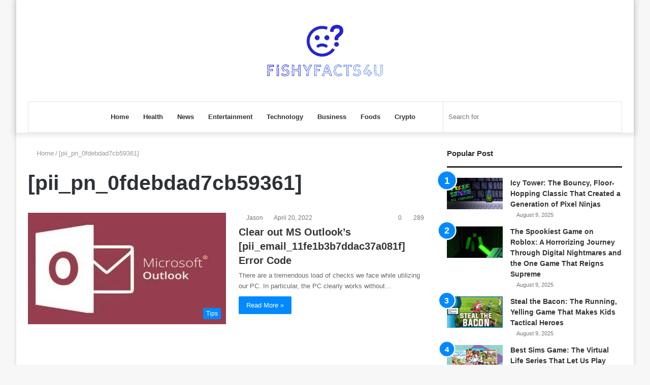

--- FILE ---
content_type: text/html; charset=UTF-8
request_url: https://fishyfacts4u.com/tag/pii_pn_0fdebdad7cb59361/
body_size: 16621
content:
<!DOCTYPE html><html lang="en-US" class="" data-skin="light" prefix="og: https://ogp.me/ns#"><head><script data-no-optimize="1">var litespeed_docref=sessionStorage.getItem("litespeed_docref");litespeed_docref&&(Object.defineProperty(document,"referrer",{get:function(){return litespeed_docref}}),sessionStorage.removeItem("litespeed_docref"));</script> <meta charset="UTF-8" /><link rel="profile" href="https://gmpg.org/xfn/11" /><meta http-equiv='x-dns-prefetch-control' content='on'><link rel='dns-prefetch' href='//cdnjs.cloudflare.com' /><link rel='dns-prefetch' href='//ajax.googleapis.com' /><link rel='dns-prefetch' href='//fonts.googleapis.com' /><link rel='dns-prefetch' href='//fonts.gstatic.com' /><link rel='dns-prefetch' href='//s.gravatar.com' /><link rel='dns-prefetch' href='//www.google-analytics.com' /><link rel='preload' as='image' href='https://fishyfacts4u.com/wp-content/uploads/2022/05/fishyfacts4u-01-1.png' type='image/png'><link rel='preload' as='font' href='https://fishyfacts4u.com/wp-content/themes/jannah/assets/fonts/tielabs-fonticon/tielabs-fonticon.woff' type='font/woff' crossorigin='anonymous' /><link rel='preload' as='font' href='https://fishyfacts4u.com/wp-content/themes/jannah/assets/fonts/fontawesome/fa-solid-900.woff2' type='font/woff2' crossorigin='anonymous' /><link rel='preload' as='font' href='https://fishyfacts4u.com/wp-content/themes/jannah/assets/fonts/fontawesome/fa-brands-400.woff2' type='font/woff2' crossorigin='anonymous' /><link rel='preload' as='font' href='https://fishyfacts4u.com/wp-content/themes/jannah/assets/fonts/fontawesome/fa-regular-400.woff2' type='font/woff2' crossorigin='anonymous' /><link rel='preload' as='script' href='https://ajax.googleapis.com/ajax/libs/webfont/1/webfont.js'> <script type="litespeed/javascript">try{if("undefined"!=typeof localStorage){var tieSkin=localStorage.getItem("tie-skin"),html=document.getElementsByTagName("html")[0].classList,htmlSkin="light";if(html.contains("dark-skin")&&(htmlSkin="dark"),null!=tieSkin&&tieSkin!=htmlSkin){html.add("tie-skin-inverted");var tieSkinInverted=!0}"dark"==tieSkin?html.add("dark-skin"):"light"==tieSkin&&html.remove("dark-skin")}}catch(t){console.log(t)}</script> <title>[pii_pn_0fdebdad7cb59361]</title><meta name="robots" content="follow, index, max-snippet:-1, max-video-preview:-1, max-image-preview:large"/><link rel="canonical" href="https://fishyfacts4u.com/tag/pii_pn_0fdebdad7cb59361/" /><meta property="og:locale" content="en_US" /><meta property="og:type" content="article" /><meta property="og:title" content="[pii_pn_0fdebdad7cb59361]" /><meta property="og:url" content="https://fishyfacts4u.com/tag/pii_pn_0fdebdad7cb59361/" /><meta property="og:site_name" content="Fishyfacts4u.com" /><meta name="twitter:card" content="summary_large_image" /><meta name="twitter:title" content="[pii_pn_0fdebdad7cb59361]" /><meta name="twitter:site" content="@Jason" /><meta name="twitter:label1" content="Posts" /><meta name="twitter:data1" content="1" /> <script type="application/ld+json" class="rank-math-schema">{"@context":"https://schema.org","@graph":[{"@type":"LibrarySystem","@id":"https://fishyfacts4u.com/#organization","name":"fishyfacts4u.com","url":"https://fishyfacts4u.com","sameAs":["https://twitter.com/Jason"]},{"@type":"WebSite","@id":"https://fishyfacts4u.com/#website","url":"https://fishyfacts4u.com","name":"fishyfacts4u.com","publisher":{"@id":"https://fishyfacts4u.com/#organization"},"inLanguage":"en-US"},{"@type":"CollectionPage","@id":"https://fishyfacts4u.com/tag/pii_pn_0fdebdad7cb59361/#webpage","url":"https://fishyfacts4u.com/tag/pii_pn_0fdebdad7cb59361/","name":"[pii_pn_0fdebdad7cb59361]","isPartOf":{"@id":"https://fishyfacts4u.com/#website"},"inLanguage":"en-US"}]}</script> <link rel="alternate" type="application/rss+xml" title="Fishyfacts4u.com &raquo; Feed" href="https://fishyfacts4u.com/feed/" /><link rel="alternate" type="application/rss+xml" title="Fishyfacts4u.com &raquo; Comments Feed" href="https://fishyfacts4u.com/comments/feed/" /><link rel="alternate" type="application/rss+xml" title="Fishyfacts4u.com &raquo; [pii_pn_0fdebdad7cb59361] Tag Feed" href="https://fishyfacts4u.com/tag/pii_pn_0fdebdad7cb59361/feed/" /><style id='wp-img-auto-sizes-contain-inline-css' type='text/css'>img:is([sizes=auto i],[sizes^="auto," i]){contain-intrinsic-size:3000px 1500px}
/*# sourceURL=wp-img-auto-sizes-contain-inline-css */</style><link data-optimized="2" rel="stylesheet" href="https://fishyfacts4u.com/wp-content/litespeed/css/823d2092e4aa8f7517050b8e3be35677.css?ver=70adf" /><style id='classic-theme-styles-inline-css' type='text/css'>/*! This file is auto-generated */
.wp-block-button__link{color:#fff;background-color:#32373c;border-radius:9999px;box-shadow:none;text-decoration:none;padding:calc(.667em + 2px) calc(1.333em + 2px);font-size:1.125em}.wp-block-file__button{background:#32373c;color:#fff;text-decoration:none}
/*# sourceURL=/wp-includes/css/classic-themes.min.css */</style> <script type="litespeed/javascript" data-src="https://fishyfacts4u.com/wp-includes/js/jquery/jquery.min.js" id="jquery-core-js"></script> <link rel="https://api.w.org/" href="https://fishyfacts4u.com/wp-json/" /><link rel="alternate" title="JSON" type="application/json" href="https://fishyfacts4u.com/wp-json/wp/v2/tags/1473" /><link rel="EditURI" type="application/rsd+xml" title="RSD" href="https://fishyfacts4u.com/xmlrpc.php?rsd" /><meta name="generator" content="WordPress 6.9" /> <script type="litespeed/javascript">var taqyeem={"ajaxurl":"https://fishyfacts4u.com/wp-admin/admin-ajax.php","your_rating":"Your Rating:"}</script> <meta http-equiv="X-UA-Compatible" content="IE=edge"><meta name="theme-color" content="#0088ff" /><meta name="viewport" content="width=device-width, initial-scale=1.0" /><link rel="icon" href="https://fishyfacts4u.com/wp-content/uploads/2021/06/cropped-10-1-32x32.png" sizes="32x32" /><link rel="icon" href="https://fishyfacts4u.com/wp-content/uploads/2021/06/cropped-10-1-192x192.png" sizes="192x192" /><link rel="apple-touch-icon" href="https://fishyfacts4u.com/wp-content/uploads/2021/06/cropped-10-1-180x180.png" /><meta name="msapplication-TileImage" content="https://fishyfacts4u.com/wp-content/uploads/2021/06/cropped-10-1-270x270.png" /><meta name="google-site-verification" content="njK2C-aRnqdfZFrNlNCVB46C7QeSUp2X9_d20gefyRY" /><style id='global-styles-inline-css' type='text/css'>:root{--wp--preset--aspect-ratio--square: 1;--wp--preset--aspect-ratio--4-3: 4/3;--wp--preset--aspect-ratio--3-4: 3/4;--wp--preset--aspect-ratio--3-2: 3/2;--wp--preset--aspect-ratio--2-3: 2/3;--wp--preset--aspect-ratio--16-9: 16/9;--wp--preset--aspect-ratio--9-16: 9/16;--wp--preset--color--black: #000000;--wp--preset--color--cyan-bluish-gray: #abb8c3;--wp--preset--color--white: #ffffff;--wp--preset--color--pale-pink: #f78da7;--wp--preset--color--vivid-red: #cf2e2e;--wp--preset--color--luminous-vivid-orange: #ff6900;--wp--preset--color--luminous-vivid-amber: #fcb900;--wp--preset--color--light-green-cyan: #7bdcb5;--wp--preset--color--vivid-green-cyan: #00d084;--wp--preset--color--pale-cyan-blue: #8ed1fc;--wp--preset--color--vivid-cyan-blue: #0693e3;--wp--preset--color--vivid-purple: #9b51e0;--wp--preset--gradient--vivid-cyan-blue-to-vivid-purple: linear-gradient(135deg,rgb(6,147,227) 0%,rgb(155,81,224) 100%);--wp--preset--gradient--light-green-cyan-to-vivid-green-cyan: linear-gradient(135deg,rgb(122,220,180) 0%,rgb(0,208,130) 100%);--wp--preset--gradient--luminous-vivid-amber-to-luminous-vivid-orange: linear-gradient(135deg,rgb(252,185,0) 0%,rgb(255,105,0) 100%);--wp--preset--gradient--luminous-vivid-orange-to-vivid-red: linear-gradient(135deg,rgb(255,105,0) 0%,rgb(207,46,46) 100%);--wp--preset--gradient--very-light-gray-to-cyan-bluish-gray: linear-gradient(135deg,rgb(238,238,238) 0%,rgb(169,184,195) 100%);--wp--preset--gradient--cool-to-warm-spectrum: linear-gradient(135deg,rgb(74,234,220) 0%,rgb(151,120,209) 20%,rgb(207,42,186) 40%,rgb(238,44,130) 60%,rgb(251,105,98) 80%,rgb(254,248,76) 100%);--wp--preset--gradient--blush-light-purple: linear-gradient(135deg,rgb(255,206,236) 0%,rgb(152,150,240) 100%);--wp--preset--gradient--blush-bordeaux: linear-gradient(135deg,rgb(254,205,165) 0%,rgb(254,45,45) 50%,rgb(107,0,62) 100%);--wp--preset--gradient--luminous-dusk: linear-gradient(135deg,rgb(255,203,112) 0%,rgb(199,81,192) 50%,rgb(65,88,208) 100%);--wp--preset--gradient--pale-ocean: linear-gradient(135deg,rgb(255,245,203) 0%,rgb(182,227,212) 50%,rgb(51,167,181) 100%);--wp--preset--gradient--electric-grass: linear-gradient(135deg,rgb(202,248,128) 0%,rgb(113,206,126) 100%);--wp--preset--gradient--midnight: linear-gradient(135deg,rgb(2,3,129) 0%,rgb(40,116,252) 100%);--wp--preset--font-size--small: 13px;--wp--preset--font-size--medium: 20px;--wp--preset--font-size--large: 36px;--wp--preset--font-size--x-large: 42px;--wp--preset--spacing--20: 0.44rem;--wp--preset--spacing--30: 0.67rem;--wp--preset--spacing--40: 1rem;--wp--preset--spacing--50: 1.5rem;--wp--preset--spacing--60: 2.25rem;--wp--preset--spacing--70: 3.38rem;--wp--preset--spacing--80: 5.06rem;--wp--preset--shadow--natural: 6px 6px 9px rgba(0, 0, 0, 0.2);--wp--preset--shadow--deep: 12px 12px 50px rgba(0, 0, 0, 0.4);--wp--preset--shadow--sharp: 6px 6px 0px rgba(0, 0, 0, 0.2);--wp--preset--shadow--outlined: 6px 6px 0px -3px rgb(255, 255, 255), 6px 6px rgb(0, 0, 0);--wp--preset--shadow--crisp: 6px 6px 0px rgb(0, 0, 0);}:where(.is-layout-flex){gap: 0.5em;}:where(.is-layout-grid){gap: 0.5em;}body .is-layout-flex{display: flex;}.is-layout-flex{flex-wrap: wrap;align-items: center;}.is-layout-flex > :is(*, div){margin: 0;}body .is-layout-grid{display: grid;}.is-layout-grid > :is(*, div){margin: 0;}:where(.wp-block-columns.is-layout-flex){gap: 2em;}:where(.wp-block-columns.is-layout-grid){gap: 2em;}:where(.wp-block-post-template.is-layout-flex){gap: 1.25em;}:where(.wp-block-post-template.is-layout-grid){gap: 1.25em;}.has-black-color{color: var(--wp--preset--color--black) !important;}.has-cyan-bluish-gray-color{color: var(--wp--preset--color--cyan-bluish-gray) !important;}.has-white-color{color: var(--wp--preset--color--white) !important;}.has-pale-pink-color{color: var(--wp--preset--color--pale-pink) !important;}.has-vivid-red-color{color: var(--wp--preset--color--vivid-red) !important;}.has-luminous-vivid-orange-color{color: var(--wp--preset--color--luminous-vivid-orange) !important;}.has-luminous-vivid-amber-color{color: var(--wp--preset--color--luminous-vivid-amber) !important;}.has-light-green-cyan-color{color: var(--wp--preset--color--light-green-cyan) !important;}.has-vivid-green-cyan-color{color: var(--wp--preset--color--vivid-green-cyan) !important;}.has-pale-cyan-blue-color{color: var(--wp--preset--color--pale-cyan-blue) !important;}.has-vivid-cyan-blue-color{color: var(--wp--preset--color--vivid-cyan-blue) !important;}.has-vivid-purple-color{color: var(--wp--preset--color--vivid-purple) !important;}.has-black-background-color{background-color: var(--wp--preset--color--black) !important;}.has-cyan-bluish-gray-background-color{background-color: var(--wp--preset--color--cyan-bluish-gray) !important;}.has-white-background-color{background-color: var(--wp--preset--color--white) !important;}.has-pale-pink-background-color{background-color: var(--wp--preset--color--pale-pink) !important;}.has-vivid-red-background-color{background-color: var(--wp--preset--color--vivid-red) !important;}.has-luminous-vivid-orange-background-color{background-color: var(--wp--preset--color--luminous-vivid-orange) !important;}.has-luminous-vivid-amber-background-color{background-color: var(--wp--preset--color--luminous-vivid-amber) !important;}.has-light-green-cyan-background-color{background-color: var(--wp--preset--color--light-green-cyan) !important;}.has-vivid-green-cyan-background-color{background-color: var(--wp--preset--color--vivid-green-cyan) !important;}.has-pale-cyan-blue-background-color{background-color: var(--wp--preset--color--pale-cyan-blue) !important;}.has-vivid-cyan-blue-background-color{background-color: var(--wp--preset--color--vivid-cyan-blue) !important;}.has-vivid-purple-background-color{background-color: var(--wp--preset--color--vivid-purple) !important;}.has-black-border-color{border-color: var(--wp--preset--color--black) !important;}.has-cyan-bluish-gray-border-color{border-color: var(--wp--preset--color--cyan-bluish-gray) !important;}.has-white-border-color{border-color: var(--wp--preset--color--white) !important;}.has-pale-pink-border-color{border-color: var(--wp--preset--color--pale-pink) !important;}.has-vivid-red-border-color{border-color: var(--wp--preset--color--vivid-red) !important;}.has-luminous-vivid-orange-border-color{border-color: var(--wp--preset--color--luminous-vivid-orange) !important;}.has-luminous-vivid-amber-border-color{border-color: var(--wp--preset--color--luminous-vivid-amber) !important;}.has-light-green-cyan-border-color{border-color: var(--wp--preset--color--light-green-cyan) !important;}.has-vivid-green-cyan-border-color{border-color: var(--wp--preset--color--vivid-green-cyan) !important;}.has-pale-cyan-blue-border-color{border-color: var(--wp--preset--color--pale-cyan-blue) !important;}.has-vivid-cyan-blue-border-color{border-color: var(--wp--preset--color--vivid-cyan-blue) !important;}.has-vivid-purple-border-color{border-color: var(--wp--preset--color--vivid-purple) !important;}.has-vivid-cyan-blue-to-vivid-purple-gradient-background{background: var(--wp--preset--gradient--vivid-cyan-blue-to-vivid-purple) !important;}.has-light-green-cyan-to-vivid-green-cyan-gradient-background{background: var(--wp--preset--gradient--light-green-cyan-to-vivid-green-cyan) !important;}.has-luminous-vivid-amber-to-luminous-vivid-orange-gradient-background{background: var(--wp--preset--gradient--luminous-vivid-amber-to-luminous-vivid-orange) !important;}.has-luminous-vivid-orange-to-vivid-red-gradient-background{background: var(--wp--preset--gradient--luminous-vivid-orange-to-vivid-red) !important;}.has-very-light-gray-to-cyan-bluish-gray-gradient-background{background: var(--wp--preset--gradient--very-light-gray-to-cyan-bluish-gray) !important;}.has-cool-to-warm-spectrum-gradient-background{background: var(--wp--preset--gradient--cool-to-warm-spectrum) !important;}.has-blush-light-purple-gradient-background{background: var(--wp--preset--gradient--blush-light-purple) !important;}.has-blush-bordeaux-gradient-background{background: var(--wp--preset--gradient--blush-bordeaux) !important;}.has-luminous-dusk-gradient-background{background: var(--wp--preset--gradient--luminous-dusk) !important;}.has-pale-ocean-gradient-background{background: var(--wp--preset--gradient--pale-ocean) !important;}.has-electric-grass-gradient-background{background: var(--wp--preset--gradient--electric-grass) !important;}.has-midnight-gradient-background{background: var(--wp--preset--gradient--midnight) !important;}.has-small-font-size{font-size: var(--wp--preset--font-size--small) !important;}.has-medium-font-size{font-size: var(--wp--preset--font-size--medium) !important;}.has-large-font-size{font-size: var(--wp--preset--font-size--large) !important;}.has-x-large-font-size{font-size: var(--wp--preset--font-size--x-large) !important;}
/*# sourceURL=global-styles-inline-css */</style></head><body id="tie-body" class="archive tag tag-pii_pn_0fdebdad7cb59361 tag-1473 wp-theme-jannah tie-no-js boxed-layout wrapper-has-shadow block-head-2 magazine2 is-desktop is-header-layout-2 sidebar-right has-sidebar"><div class="background-overlay"><div id="tie-container" class="site tie-container"><div id="tie-wrapper"><header id="theme-header" class="theme-header header-layout-2 main-nav-light main-nav-default-light main-nav-below main-nav-boxed no-stream-item has-shadow has-normal-width-logo mobile-header-centered"><div class="container header-container"><div class="tie-row logo-row"><div class="logo-wrapper"><div class="tie-col-md-4 logo-container clearfix"><div id="mobile-header-components-area_1" class="mobile-header-components"><ul class="components"><li class="mobile-component_menu custom-menu-link"><a href="#" id="mobile-menu-icon" class=""><span class="tie-mobile-menu-icon nav-icon is-layout-1"></span><span class="screen-reader-text">Menu</span></a></li></ul></div><div id="logo" class="image-logo" >
<a title="FishyFacts4u.com" href="https://fishyfacts4u.com/">
<picture class="tie-logo-default tie-logo-picture">
<source class="tie-logo-source-default tie-logo-source" srcset="https://fishyfacts4u.com/wp-content/uploads/2022/05/fishyfacts4u-01-1.png">
<img data-lazyloaded="1" src="[data-uri]" class="tie-logo-img-default tie-logo-img" data-src="https://fishyfacts4u.com/wp-content/uploads/2022/05/fishyfacts4u-01-1.png" alt="FishyFacts4u.com" width="320" height="120" style="max-height:120px; width: auto;" />
</picture>
</a></div><div id="mobile-header-components-area_2" class="mobile-header-components"><ul class="components"><li class="mobile-component_search custom-menu-link">
<a href="#" class="tie-search-trigger-mobile">
<span class="tie-icon-search tie-search-icon" aria-hidden="true"></span>
<span class="screen-reader-text">Search for</span>
</a></li></ul></div></div></div></div></div><div class="main-nav-wrapper"><nav id="main-nav" data-skin="search-in-main-nav" class="main-nav header-nav live-search-parent"  aria-label="Primary Navigation"><div class="container"><div class="main-menu-wrapper"><div id="menu-components-wrap"><div id="sticky-logo" class="image-logo">
<a title="FishyFacts4u.com" href="https://fishyfacts4u.com/">
<picture class="tie-logo-default tie-logo-picture">
<source class="tie-logo-source-default tie-logo-source" srcset="https://fishyfacts4u.com/wp-content/uploads/2022/05/fishyfacts4u-01-1.png">
<img data-lazyloaded="1" src="[data-uri]" width="604" height="291" class="tie-logo-img-default tie-logo-img" data-src="https://fishyfacts4u.com/wp-content/uploads/2022/05/fishyfacts4u-01-1.png" alt="FishyFacts4u.com"  />
</picture>
</a></div><div class="flex-placeholder"></div><div class="main-menu main-menu-wrap tie-alignleft"><div id="main-nav-menu" class="main-menu header-menu"><ul id="menu-main-menu" class="menu" role="menubar"><li id="menu-item-108" class="menu-item menu-item-type-post_type menu-item-object-page menu-item-home menu-item-108"><a href="https://fishyfacts4u.com/">Home</a></li><li id="menu-item-106" class="menu-item menu-item-type-taxonomy menu-item-object-category menu-item-106"><a href="https://fishyfacts4u.com/health/">Health</a></li><li id="menu-item-183" class="menu-item menu-item-type-taxonomy menu-item-object-category menu-item-183"><a href="https://fishyfacts4u.com/news/">News</a></li><li id="menu-item-184" class="menu-item menu-item-type-taxonomy menu-item-object-category menu-item-184"><a href="https://fishyfacts4u.com/entertainment/">Entertainment</a></li><li id="menu-item-187" class="menu-item menu-item-type-taxonomy menu-item-object-category menu-item-187"><a href="https://fishyfacts4u.com/technology/">Technology</a></li><li id="menu-item-188" class="menu-item menu-item-type-taxonomy menu-item-object-category menu-item-188"><a href="https://fishyfacts4u.com/business/">Business</a></li><li id="menu-item-189" class="menu-item menu-item-type-taxonomy menu-item-object-category menu-item-189"><a href="https://fishyfacts4u.com/foods/">Foods</a></li><li id="menu-item-3721" class="menu-item menu-item-type-taxonomy menu-item-object-category menu-item-3721"><a href="https://fishyfacts4u.com/crypto/">Crypto</a></li></ul></div></div><ul class="components"><li class="search-bar menu-item custom-menu-link" aria-label="Search"><form method="get" id="search" action="https://fishyfacts4u.com/">
<input id="search-input" class="is-ajax-search"  inputmode="search" type="text" name="s" title="Search for" placeholder="Search for" />
<button id="search-submit" type="submit">
<span class="tie-icon-search tie-search-icon" aria-hidden="true"></span>
<span class="screen-reader-text">Search for</span>
</button></form></li><li class="skin-icon menu-item custom-menu-link">
<a href="#" class="change-skin" title="Switch skin">
<span class="tie-icon-moon change-skin-icon" aria-hidden="true"></span>
<span class="screen-reader-text">Switch skin</span>
</a></li></ul></div></div></div></nav></div></header> <script type="litespeed/javascript">try{if("undefined"!=typeof localStorage){var header,mnIsDark=!1,tnIsDark=!1;(header=document.getElementById("theme-header"))&&((header=header.classList).contains("main-nav-default-dark")&&(mnIsDark=!0),header.contains("top-nav-default-dark")&&(tnIsDark=!0),"dark"==tieSkin?(header.add("main-nav-dark","top-nav-dark"),header.remove("main-nav-light","top-nav-light")):"light"==tieSkin&&(mnIsDark||(header.remove("main-nav-dark"),header.add("main-nav-light")),tnIsDark||(header.remove("top-nav-dark"),header.add("top-nav-light"))))}}catch(a){console.log(a)}</script> <div id="content" class="site-content container"><div id="main-content-row" class="tie-row main-content-row"><div class="main-content tie-col-md-8 tie-col-xs-12" role="main"><header class="entry-header-outer container-wrapper"><nav id="breadcrumb"><a href="https://fishyfacts4u.com/"><span class="tie-icon-home" aria-hidden="true"></span> Home</a><em class="delimiter">/</em><span class="current">[pii_pn_0fdebdad7cb59361]</span></nav><h1 class="page-title">[pii_pn_0fdebdad7cb59361]</h1></header><div class="mag-box wide-post-box"><div class="container-wrapper"><div class="mag-box-container clearfix"><ul id="posts-container" data-layout="default" data-settings="{'uncropped_image':'jannah-image-post','category_meta':true,'post_meta':true,'excerpt':'true','excerpt_length':'20','read_more':'true','read_more_text':false,'media_overlay':true,'title_length':0,'is_full':false,'is_category':false}" class="posts-items"><li class="post-item  post-918 post type-post status-publish format-standard has-post-thumbnail category-tips tag-pii_pn_047ab7a9f518f2b33392 tag-pii_pn_0486ef7c368cd9c3 tag-pii_pn_049f248173d9f816 tag-pii_pn_04a718d112318a5f tag-pii_pn_04a8a20956fbab86 tag-pii_pn_04d6f384ea1252c1 tag-pii_pn_04f05d3bfa868146 tag-pii_pn_04f59993057fd232 tag-pii_pn_051210c97f9047d2 tag-pii_pn_0517eb15f9f0c7b0 tag-pii_pn_05266a35a1fdf1fa tag-pii_pn_055ad84473a4527b tag-pii_pn_0567665dc108f7ae30a4 tag-pii_pn_056ad03a734506decd8e tag-pii_pn_057c7b4c38158aec tag-pii_pn_05bab44587ef8f496db8 tag-pii_pn_05cbe34ec0a1418f tag-pii_pn_05eed905e36bc231 tag-pii_pn_060f4d2a52eaa092 tag-pii_pn_06569610cb4949aa tag-pii_pn_065d02daccb798cf tag-pii_pn_0669a9585e8a24e7 tag-pii_pn_0677d0a141f7304e tag-pii_pn_067837ca8530e14c tag-pii_pn_06af014f54ff6a7f tag-pii_pn_06b2ea9c03f1093d tag-pii_pn_06b8cf9b60e951ab tag-pii_pn_06f98f0fbdc77bfa tag-pii_pn_072062910bcae104 tag-pii_pn_072c33321ebac534 tag-pii_pn_07444335b47a2b01 tag-pii_pn_074fcb9b39b47166 tag-pii_pn_0753f02a59d8d355 tag-pii_pn_076206833be25261 tag-pii_pn_07867aa64a149d2f80b1 tag-pii_pn_07a1c510991de024 tag-pii_pn_07a946934bb98712 tag-pii_pn_07bfa3ded5f036f4 tag-pii_pn_07fc897d0787cf76 tag-pii_pn_0806175d8269767a tag-pii_pn_081f97f2e0883eac tag-pii_pn_0822104d5cc802b6 tag-pii_pn_0832dbdb8be78716 tag-pii_pn_08374ec33be56a6f tag-pii_pn_084911026c3af695 tag-pii_pn_0853805813c4d783 tag-pii_pn_0869c038afbcfccc tag-pii_pn_086ccae87808c7b7 tag-pii_pn_08730efaa76a209cdf6c tag-pii_pn_08785ab8a843e6f9 tag-pii_pn_0890850cc50225d7 tag-pii_pn_08ac08c70e01c9b3 tag-pii_pn_08b72853c2914ea1 tag-pii_pn_08f3ddc2d7cf1ec2 tag-pii_pn_08faa3244cd708e1 tag-pii_pn_0900fc88e3f9a121 tag-pii_pn_0907718b5498ec72 tag-pii_pn_0917db058907e7fb tag-pii_pn_091c802000049802 tag-pii_pn_092579bf720ac85e tag-pii_pn_092db766a2e87629 tag-pii_pn_09538b56930ea9b4 tag-pii_pn_0978c85113bca386 tag-pii_pn_098386939c06a73d tag-pii_pn_098c98bf59697190 tag-pii_pn_0995f4cf956e71fb tag-pii_pn_0996ebb68da6f27a tag-pii_pn_09a35f11acd74e0e tag-pii_pn_09a4a41d7b435d58 tag-pii_pn_09bb9dae417209b4 tag-pii_pn_09e51c37b7e2fcde tag-pii_pn_0a0610916e4b9aa6 tag-pii_pn_0a17c716e206c381 tag-pii_pn_0a4397b52fbda8d6 tag-pii_pn_0a566d1bbe735079 tag-pii_pn_0a5ab41a1ecec6ea46eb tag-pii_pn_0a6b1853cd1cf7d9 tag-pii_pn_0a6c34d9fa02afe3 tag-pii_pn_0a7508a992b56ecb tag-pii_pn_0a766bc7ef61a505 tag-pii_pn_0ab7bacde391a39a tag-pii_pn_0ae506105d268f35 tag-pii_pn_0af6a44676cd5d35 tag-pii_pn_0b1f9501fe92dfe851d4 tag-pii_pn_0b2859a2fdc39fd4 tag-pii_pn_0b3db21db118ae5f tag-pii_pn_0b663dfe56c4be7e tag-pii_pn_0b77b9a23c3e32a1 tag-pii_pn_0b8960b17c113d20 tag-pii_pn_0b9c330365cedadf tag-pii_pn_0ba53e0d41682335 tag-pii_pn_0bcaab4a3b2e0dee tag-pii_pn_0bcffcfde4ffb2b4 tag-pii_pn_0bdf1b1cce96400b tag-pii_pn_0be898cdc32fa008 tag-pii_pn_0bee1a5348080698 tag-pii_pn_0bf0641e9be1d28c tag-pii_pn_0bf1ac003758c8b8 tag-pii_pn_0bf1d4d6de1b5bf6 tag-pii_pn_0c00355d937ab3df tag-pii_pn_0c0d067eda20d14d tag-pii_pn_0c154a38e061e811 tag-pii_pn_0c1c73b8a960375e tag-pii_pn_0c2283fba1fa614d tag-pii_pn_0c2405fa6e411aa8f452 tag-pii_pn_0c25409be012fa5c tag-pii_pn_0c2771e6ff3724ba tag-pii_pn_0c2a8096180d19d9 tag-pii_pn_0c45e05893670b50 tag-pii_pn_0c51dc89de6b143e tag-pii_pn_0c7017ac4b607ace tag-pii_pn_0c871ffba4344cc1 tag-pii_pn_0cbc4605d391fc4b tag-pii_pn_0cdc533e293208e8 tag-pii_pn_0ce5ec09aa134ebf tag-pii_pn_0cfc17d502fafa90 tag-pii_pn_0d1f5785eb5d8638 tag-pii_pn_0d29828fca36f439 tag-pii_pn_0d35b250953c4668 tag-pii_pn_0d3c0f8f3a787575 tag-pii_pn_0d6089a6abc73d6f tag-pii_pn_0d764891d8fe50f8 tag-pii_pn_0d79ac7c2ee3c03c tag-pii_pn_0d7d915be1e2d9ee tag-pii_pn_0d87991d7322d7f5 tag-pii_pn_0d89ad7435fe8416 tag-pii_pn_0da29bc7273da61f tag-pii_pn_0da356678ec8240c tag-pii_pn_0db7e9004ebb737f tag-pii_pn_0dc0d48771610ec7 tag-pii_pn_0dde6f6d3309794f tag-pii_pn_0df79bbe963f85ad tag-pii_pn_0e0266290157aafd80e4 tag-pii_pn_0e3d7838f19020dc tag-pii_pn_0e456e68f929290d tag-pii_pn_0e4c03bcfc7769bd tag-pii_pn_0e501dc4b799f688 tag-pii_pn_0e515aefa650389d tag-pii_pn_0e5903433b65899b tag-pii_pn_0e5a7f18e6584c7b tag-pii_pn_0e628e83ea1130b3 tag-pii_pn_0e65e940e397bfa8 tag-pii_pn_0e6f8b9c0bbd9619 tag-pii_pn_0e719ee2d46c3725 tag-pii_pn_0e83a12d7d96c7a5 tag-pii_pn_0e873be9a0b23571 tag-pii_pn_0e8d041c7ed11f8c tag-pii_pn_0eae4823b5cbb0d4 tag-pii_pn_0ee21983e6b195d3 tag-pii_pn_0efc87894f8c6a57 tag-pii_pn_0f052fa7a5b75b78 tag-pii_pn_0f149a464c8c9881 tag-pii_pn_0f2046f265ba7cdd tag-pii_pn_0fc3b7d88be35ab4c71a tag-pii_pn_0fc5901f93bd7a21 tag-pii_pn_0fcfb604d8e433ed tag-pii_pn_0fdebdad7cb59361 tag-pii_pn_0ff77a319e2f9bbb tag-pii_pn_102fdbd70af1194a tag-pii_pn_105164d97044d98d tag-pii_pn_1055c1c7cf7e6890 tag-pii_pn_10820ee953c28b99 tag-pii_pn_10a082cf2b3442c0 tag-pii_pn_10a1046621cbbd18 tag-pii_pn_10a96607a9a9f680 tag-pii_pn_10b928e3f6f2468b tag-pii_pn_10fa53db28ce3846 tag-pii_pn_110b8fc2cee6998d tag-pii_pn_111d391d44970c06 tag-pii_pn_11306c455540bcf0 tag-pii_pn_114033794ed91b7f tag-pii_pn_1141edd97337850f tag-pii_pn_114f4423368f9b4fc9a4 tag-pii_pn_116b6bfe42736c2d tag-pii_pn_11792673be7131ad tag-pii_pn_118b8cefd0470019 tag-pii_pn_118d339fcb8071b9 tag-pii_pn_118eb6fcffd44340 tag-pii_pn_11a903579fe2bd40 tag-pii_pn_11b5ed2e8faa709e tag-pii_pn_11c67d5a53f98f0a tag-pii_pn_11d23cf2dcbe65a0 tag-pii_pn_11e2ae7fde9f8b08 tag-pii_pn_11ec56524c076f12 tag-pii_pn_12023f9818307654 tag-pii_pn_12119f4fd0279faf15a3 tag-pii_pn_12265c1e3eb96aba tag-pii_pn_12a9d065255a7792 tag-pii_pn_12afbe5225d97b46 tag-pii_pn_12cf432fafeb8dbf tag-pii_pn_12e397abc004ccae tag-pii_pn_131000a060e02c92 tag-pii_pn_1319790b5d13cc53 tag-pii_pn_13265a2b800d3000 tag-pii_pn_137b46d99f6e3b7e tag-pii_pn_1382eca61b1513a6 tag-pii_pn_13931c6b8cc80eb0 tag-pii_pn_139cbef917679b0f tag-pii_pn_139efac8a507a8de tag-pii_pn_13cfc6cc3175481b tag-pii_pn_13db4f44affee53b tag-pii_pn_13de4de24d98b060 tag-pii_pn_13eaddcc1458fd77 tag-pii_pn_13fb7e96fa429ef2 tag-pii_pn_14056f2718cb16e9 tag-pii_pn_1409d8f5fc381f41 tag-pii_pn_1431636824d31b85 tag-pii_pn_1433b98d7381c8ef tag-pii_pn_144e2628f8dd04db tag-pii_pn_14538c08e6281b4e tag-pii_pn_1487470980d7c1ea tag-pii_pn_14b5505c451b640d tag-pii_pn_14c500868651682a tag-pii_pn_14e4cfa469967932 tag-pii_pn_14e655b0c0cb5379 tag-pii_pn_14ff881ef06f6d9d tag-pii_pn_1515da23abc2497a tag-pii_pn_151dce88a7b2f83a tag-pii_pn_1526583f5e11b125 tag-pii_pn_1528ba038239229d tag-pii_pn_154bea6225daea76 tag-pii_pn_154f37712b1745e0 tag-pii_pn_15608a3ca5d8a63f tag-pii_pn_15a7e598bd363e64 tag-pii_pn_15b4d1ff3180b33b tag-pii_pn_15d0fddd19f14ea4 tag-pii_pn_15d3c1f1062a7176 tag-pii_pn_15dba92799628086 tag-pii_pn_15ebe4e18541dec9 tag-pii_pn_15f5eafd58520f4d tag-pii_pn_16365b41d11c1e8a tag-pii_pn_1647a096d3772225 tag-pii_pn_1660022734bddb74 tag-pii_pn_1660bb5fd0d0b0c2 tag-pii_pn_166a73c44fdce872 tag-pii_pn_167cb01f0dda434a tag-pii_pn_168cff89495e73f5 tag-pii_pn_16a485e98ca294d8 tag-pii_pn_16c5d4a56aa64448 tag-pii_pn_16d1957ceb9dd531 tag-pii_pn_16d3e4d08ea302f0 tag-pii_pn_16d8dc3fd47fbce9 tag-pii_pn_16dd359a3e1cda1a tag-pii_pn_16f94a8b5b0cf2f1 tag-pii_pn_16fc1df3b72726d5 tag-pii_pn_17355613239b1c25 tag-pii_pn_1736e197dcd441b8 tag-pii_pn_175b1db752dfacb4 tag-pii_pn_178a1ca4ec06b0a8 tag-pii_pn_17a30b6cb8097ecc tag-pii_pn_17d35784194c6f9b3204 tag-pii_pn_17ddaaa8de60b104 tag-pii_pn_17dfeff5cafc707f tag-pii_pn_181db997815fc4bf tag-pii_pn_181e227722a4e44c tag-pii_pn_18263c66c367c76a tag-pii_pn_18344992c05c0836 tag-pii_pn_183b379eaad7af2d tag-pii_pn_18559de65daefc9b tag-pii_pn_1856a2dbeaf47a4b tag-pii_pn_1864d51823659981 tag-pii_pn_18665a9a98943b3e tag-pii_pn_18695cf10278432e tag-pii_pn_188dce21fdc2f53b tag-pii_pn_18d7c33fb9b99a45 tag-pii_pn_18da5fcece922dc2 tag-pii_pn_1909d4c314db880b tag-pii_pn_190d3ba9785f1352 tag-pii_pn_19317ec1bad33b76 tag-pii_pn_1931b4240c057f08 tag-pii_pn_1984cd36473d9dce tag-pii_pn_198b45c20b7884d6 tag-pii_pn_19a644dad6d59bc7 tag-pii_pn_19acf4e42bbf7682 tag-pii_pn_19b6b86360961f23 tag-pii_pn_19c7b7f763a7e74f tag-pii_pn_19c8721dcddd3539 tag-pii_pn_19cff4d0fbfef971 tag-pii_pn_19dc7f1c3150bd29 tag-pii_pn_1a143d5f4d964b38 tag-pii_pn_1a19d05a17eef281 tag-pii_pn_1a30b14c84175930 tag-pii_pn_1a55e208d6e17dae tag-pii_pn_1a5e2b1639c01ac7 tag-pii_pn_1a98106396810315 tag-pii_pn_1aa37693c5ec6413 tag-pii_pn_1aab8232bff55971 tag-pii_pn_1ab343c3dc0978cf tag-pii_pn_1ab6b22a9de9d048 tag-pii_pn_1ac24706a29e7a45 tag-pii_pn_1ac86cf19727c14c tag-pii_pn_1b0c13bb5f2d1ddc tag-pii_pn_1b1206dac57692ae tag-pii_pn_1b277654f8a12e2c tag-pii_pn_1b2cf868fb5288e1 tag-pii_pn_1b49073147137c49 tag-pii_pn_1b4be9a172f8b47a tag-pii_pn_1b53dd5b17d2ced7 tag-pii_pn_1b6c9ed268f33e76 tag-pii_pn_1b8bac8fb826ea01 tag-pii_pn_1b926b19644f376d tag-pii_pn_1b9b0626a5feeefbf0d0 tag-pii_pn_1ba6298cc2c1815a tag-pii_pn_1baba4e9615964db tag-pii_pn_1bbf8112bac0e01d tag-pii_pn_1bbfda14567dbba1 tag-pii_pn_1bccc4919349955e tag-pii_pn_1bdcd1ccc7f76ea5 tag-pii_pn_1c1b4d2f33206c5e tag-pii_pn_1c3dc1be99c9d564 tag-pii_pn_1c4830832db134cbc591 tag-pii_pn_1c5f52c20f274a99 tag-pii_pn_1c738487f46d83c1 tag-pii_pn_1c80bfe9be3101b3 tag-pii_pn_1c8d94c4006753de307a tag-pii_pn_1c8e4996f2fa5ab4 tag-pii_pn_1cbae8910e123e49 tag-pii_pn_1cc22cd990bdf42a tag-pii_pn_1cd81ad067b13408 tag-pii_pn_1cded37ae076e5f89740 tag-pii_pn_1cdef335caa92e31 tag-pii_pn_1d1323807c5009d7 tag-pii_pn_1d30d9f1d33790bd tag-pii_pn_1d30feaba8a3f48c tag-pii_pn_1d47c24818d89339 tag-pii_pn_1d4d90c6df090437 tag-pii_pn_1d6f4cd1268cf7a2 tag-pii_pn_1d8484310f8ef5c0 tag-pii_pn_1d8ecf1ca42aeb64 tag-pii_pn_1d92e919a47b75ec tag-pii_pn_1dc01ab2d26a5155 tag-pii_pn_1dc64353b4118c16 tag-pii_pn_1dd497d1477c548f tag-pii_pn_1df1245278e93d4a tag-pii_pn_1df64bacd8a780d4 tag-pii_pn_1e19c21bcc0410e7 tag-pii_pn_1e3892b96ea04cff tag-pii_pn_1e43f8a74a67c63f tag-pii_pn_1e515534c28e367f tag-pii_pn_1e73be7c666906b6 tag-pii_pn_1e8304639d1abd18 tag-pii_pn_1e88d323809247a2 tag-pii_pn_1e89cd89c7a49d5e tag-pii_pn_1e8aff0538820848 tag-pii_pn_1eacc7ebde00fd90 tag-pii_pn_1eb162cda1a63f34 tag-pii_pn_1ec9542b8a50ebdc tag-pii_pn_1eeb8dc207de937f tag-pii_pn_1eebbf8174a6740b tag-pii_pn_1eebe9ef8e227143 tag-pii_pn_1f1c12abc0dc2ea8 tag-pii_pn_1f2ef647dfc7cffb tag-pii_pn_1f5251843a4e28a8f7df tag-pii_pn_1f6648a2d169dae4 tag-pii_pn_1f954837a6ca0cf0 tag-pii_pn_1fa1528654e58d29 tag-pii_pn_1faf25a1f4eb3858 tag-pii_pn_1fc43e3fd2eaa48cbbd6 tag-pii_pn_1fd5e9fe194bbc58 tag-pii_pn_1fdfe3cbed4930b7 tag-pii_pn_1fe17d8da45facae tag-pii_pn_1ff54d091565bd40 tag-pii_pn_200681f6d58e2f20 tag-pii_pn_2017910e521f45db tag-pii_pn_2017afa357931bb8 tag-pii_pn_201f811cba271765e78d tag-pii_pn_2029bc714be3bfb0 tag-pii_pn_202f0062e3a9eba7 tag-pii_pn_203c1fe26c0561dd tag-pii_pn_203e573421fbba48 tag-pii_pn_20453bc60249e99d tag-pii_pn_208548f0bd9e2a7e tag-pii_pn_20b12b04334a5ade tag-pii_pn_20d2ae20f33c624a tag-pii_pn_20f8b8f513812e98 tag-pii_pn_210288a624ec7d3b tag-pii_pn_2106c9676f5d5618 tag-pii_pn_21083c48fa7d2223 tag-pii_pn_2110308c3c7c1af3 tag-pii_pn_2121c48727e1abe0 tag-pii_pn_2122fefca7a45dbb tag-pii_pn_212957a268a96a3923bf tie-standard">
<a aria-label="Clear out MS Outlook&#8217;s [pii_email_11fe1b3b7ddac37a081f] Error Code" href="https://fishyfacts4u.com/clear-out-ms-outlooks-pii_email_11fe1b3b7ddac37a081f-error-code/" class="post-thumb"><span class="post-cat-wrap"><span class="post-cat tie-cat-30">Tips</span></span><div class="post-thumb-overlay-wrap"><div class="post-thumb-overlay">
<span class="tie-icon tie-media-icon"></span></div></div>
<img data-lazyloaded="1" src="[data-uri]" width="390" height="220" data-src="https://fishyfacts4u.com/wp-content/uploads/2022/04/Clear-out-MS-Outlooks-pii_email_11fe1b3b7ddac37a081f-Error-Code-390x220.jpg" class="attachment-jannah-image-large size-jannah-image-large wp-post-image" alt="Clear out MS Outlooks pii email 11fe1b3b7ddac37a081f Error Code" decoding="async" fetchpriority="high"></a><div class="post-details"><div class="post-meta clearfix"><span class="author-meta single-author no-avatars"><span class="meta-item meta-author-wrapper meta-author-1"><span class="meta-author"><a href="https://fishyfacts4u.com/author/jason/" class="author-name tie-icon" title="Jason">Jason</a></span></span></span><span class="date meta-item tie-icon">April 20, 2022</span><div class="tie-alignright"><span class="meta-comment tie-icon meta-item fa-before">0</span><span class="meta-views meta-item "><span class="tie-icon-fire" aria-hidden="true"></span> 289 </span></div></div><h2 class="post-title"><a href="https://fishyfacts4u.com/clear-out-ms-outlooks-pii_email_11fe1b3b7ddac37a081f-error-code/">Clear out MS Outlook&#8217;s [pii_email_11fe1b3b7ddac37a081f] Error Code</a></h2><p class="post-excerpt">There are a tremendous load of checks we face while utilizing our PC. In particular, the PC clearly works without&hellip;</p>
<a class="more-link button" href="https://fishyfacts4u.com/clear-out-ms-outlooks-pii_email_11fe1b3b7ddac37a081f-error-code/">Read More &raquo;</a></div></li></ul><div class="clearfix"></div></div></div></div></div><aside class="sidebar tie-col-md-4 tie-col-xs-12 normal-side is-sticky" aria-label="Primary Sidebar"><div class="theiaStickySidebar"><div id="posts-list-widget-6" class="container-wrapper widget posts-list"><div class="widget-title the-global-title"><div class="the-subtitle">Popular Post<span class="widget-title-icon tie-icon"></span></div></div><div class="widget-posts-list-container posts-list-counter" ><ul class="posts-list-items widget-posts-wrapper"><li class="widget-single-post-item widget-post-list tie-standard"><div class="post-widget-thumbnail">
<a aria-label="Icy Tower: The Bouncy, Floor-Hopping Classic That Created a Generation of Pixel Ninjas" href="https://fishyfacts4u.com/icy-tower-game/" class="post-thumb"><div class="post-thumb-overlay-wrap"><div class="post-thumb-overlay">
<span class="tie-icon tie-media-icon"></span></div></div>
<img data-lazyloaded="1" src="[data-uri]" width="220" height="124" data-src="https://fishyfacts4u.com/wp-content/uploads/2025/08/icy-tower-game.jpg" class="attachment-jannah-image-small size-jannah-image-small tie-small-image wp-post-image" alt="icy tower game" decoding="async" loading="lazy"></a></div><div class="post-widget-body ">
<a class="post-title the-subtitle" href="https://fishyfacts4u.com/icy-tower-game/">Icy Tower: The Bouncy, Floor-Hopping Classic That Created a Generation of Pixel Ninjas</a><div class="post-meta">
<span class="date meta-item tie-icon">August 9, 2025</span></div></div></li><li class="widget-single-post-item widget-post-list tie-standard"><div class="post-widget-thumbnail">
<a aria-label="The Spookiest Game on Roblox: A Horrorizing Journey Through Digital Nightmares and the One Game That Reigns Supreme" href="https://fishyfacts4u.com/the-scariest-game-on-roblox/" class="post-thumb"><div class="post-thumb-overlay-wrap"><div class="post-thumb-overlay">
<span class="tie-icon tie-media-icon"></span></div></div>
<img data-lazyloaded="1" src="[data-uri]" width="220" height="124" data-src="https://fishyfacts4u.com/wp-content/uploads/2025/08/the-scariest-game-on-roblox.jpg" class="attachment-jannah-image-small size-jannah-image-small tie-small-image wp-post-image" alt="the scariest game on" decoding="async" loading="lazy"></a></div><div class="post-widget-body ">
<a class="post-title the-subtitle" href="https://fishyfacts4u.com/the-scariest-game-on-roblox/">The Spookiest Game on Roblox: A Horrorizing Journey Through Digital Nightmares and the One Game That Reigns Supreme</a><div class="post-meta">
<span class="date meta-item tie-icon">August 9, 2025</span></div></div></li><li class="widget-single-post-item widget-post-list tie-standard"><div class="post-widget-thumbnail">
<a aria-label="Steal the Bacon: The Running, Yelling Game That Makes Kids Tactical Heroes" href="https://fishyfacts4u.com/steal-the-bacon-game/" class="post-thumb"><div class="post-thumb-overlay-wrap"><div class="post-thumb-overlay">
<span class="tie-icon tie-media-icon"></span></div></div>
<img data-lazyloaded="1" src="[data-uri]" width="220" height="124" data-src="https://fishyfacts4u.com/wp-content/uploads/2025/08/steal-the-bacon-game.jpg" class="attachment-jannah-image-small size-jannah-image-small tie-small-image wp-post-image" alt="steal the bacon game" decoding="async" loading="lazy"></a></div><div class="post-widget-body ">
<a class="post-title the-subtitle" href="https://fishyfacts4u.com/steal-the-bacon-game/">Steal the Bacon: The Running, Yelling Game That Makes Kids Tactical Heroes</a><div class="post-meta">
<span class="date meta-item tie-icon">August 9, 2025</span></div></div></li><li class="widget-single-post-item widget-post-list tie-standard"><div class="post-widget-thumbnail">
<a aria-label="Best Sims Game: The Virtual Life Series That Let Us Play God, Fall in Love, and Burn the Kitchen Down" href="https://fishyfacts4u.com/best-sims-game/" class="post-thumb"><div class="post-thumb-overlay-wrap"><div class="post-thumb-overlay">
<span class="tie-icon tie-media-icon"></span></div></div>
<img data-lazyloaded="1" src="[data-uri]" width="220" height="124" data-src="https://fishyfacts4u.com/wp-content/uploads/2025/08/best-sims-game.jpg" class="attachment-jannah-image-small size-jannah-image-small tie-small-image wp-post-image" alt="best sims game" decoding="async" loading="lazy"></a></div><div class="post-widget-body ">
<a class="post-title the-subtitle" href="https://fishyfacts4u.com/best-sims-game/">Best Sims Game: The Virtual Life Series That Let Us Play God, Fall in Love, and Burn the Kitchen Down</a><div class="post-meta">
<span class="date meta-item tie-icon">August 8, 2025</span></div></div></li><li class="widget-single-post-item widget-post-list tie-standard"><div class="post-widget-thumbnail">
<a aria-label="JumpStart Game: The Computer Classroom That Made One Generation Love Learning" href="https://fishyfacts4u.com/jumpstart-game/" class="post-thumb"><div class="post-thumb-overlay-wrap"><div class="post-thumb-overlay">
<span class="tie-icon tie-media-icon"></span></div></div>
<img data-lazyloaded="1" src="[data-uri]" width="220" height="139" data-src="https://fishyfacts4u.com/wp-content/uploads/2025/08/jumpstart-game.png" class="attachment-jannah-image-small size-jannah-image-small tie-small-image wp-post-image" alt="jumpstart game" decoding="async" loading="lazy"></a></div><div class="post-widget-body ">
<a class="post-title the-subtitle" href="https://fishyfacts4u.com/jumpstart-game/">JumpStart Game: The Computer Classroom That Made One Generation Love Learning</a><div class="post-meta">
<span class="date meta-item tie-icon">August 8, 2025</span></div></div></li></ul></div><div class="clearfix"></div></div></div></aside></div></div><footer id="footer" class="site-footer dark-skin dark-widgetized-area"><div id="footer-widgets-container"><div class="container"></div></div><div id="site-info" class="site-info site-info-layout-2"><div class="container"><div class="tie-row"><div class="tie-col-md-12"><div class="copyright-text copyright-text-first">Fishyfacts4u.com © Copyright 2026, All Rights Reserved</div><div class="copyright-text copyright-text-second"><a href="https://news.google.com/publications/CAAqBwgKMMKdqQswtKjBAw?ceid=US:en&oc=3"><img data-lazyloaded="1" src="[data-uri]" class="alignnone size-medium wp-image-130" data-src="https://newtimestravel.com/wp-content/uploads/2021/10/Google-News.png" alt="" width="150" height="128" /></a></div><div class="footer-menu"><ul id="menu-footer-menu" class="menu"><li id="menu-item-314" class="menu-item menu-item-type-post_type menu-item-object-page menu-item-privacy-policy menu-item-314"><a rel="privacy-policy" href="https://fishyfacts4u.com/privacy-policy/">Privacy Policy</a></li><li id="menu-item-315" class="menu-item menu-item-type-post_type menu-item-object-page menu-item-315"><a href="https://fishyfacts4u.com/contact-us/">Contact US</a></li></ul></div></div></div></div></div></footer><a id="go-to-top" class="go-to-top-button" href="#go-to-tie-body">
<span class="tie-icon-angle-up"></span>
<span class="screen-reader-text">Back to top button</span>
</a></div><aside class=" side-aside normal-side dark-skin dark-widgetized-area appear-from-left" aria-label="Secondary Sidebar" style="visibility: hidden;"><div data-height="100%" class="side-aside-wrapper has-custom-scroll"><a href="#" class="close-side-aside remove big-btn light-btn">
<span class="screen-reader-text">Close</span>
</a><div id="mobile-container"><div id="mobile-search"><form role="search" method="get" class="search-form" action="https://fishyfacts4u.com/">
<label>
<span class="screen-reader-text">Search for:</span>
<input type="search" class="search-field" placeholder="Search &hellip;" value="" name="s" />
</label>
<input type="submit" class="search-submit" value="Search" /></form></div><div id="mobile-menu" class="hide-menu-icons"></div><div id="mobile-social-icons" class="social-icons-widget solid-social-icons"><ul></ul></div></div></div></aside></div></div> <script type="speculationrules">{"prefetch":[{"source":"document","where":{"and":[{"href_matches":"/*"},{"not":{"href_matches":["/wp-*.php","/wp-admin/*","/wp-content/uploads/*","/wp-content/*","/wp-content/plugins/*","/wp-content/themes/jannah/*","/*\\?(.+)"]}},{"not":{"selector_matches":"a[rel~=\"nofollow\"]"}},{"not":{"selector_matches":".no-prefetch, .no-prefetch a"}}]},"eagerness":"conservative"}]}</script> <div id="autocomplete-suggestions" class="autocomplete-suggestions"></div><div id="is-scroller-outer"><div id="is-scroller"></div></div><div id="fb-root"></div><div id="tie-popup-search-mobile" class="tie-popup tie-popup-search-wrap" style="display: none;">
<a href="#" class="tie-btn-close remove big-btn light-btn">
<span class="screen-reader-text">Close</span>
</a><div class="popup-search-wrap-inner"><div class="live-search-parent pop-up-live-search" data-skin="live-search-popup" aria-label="Search"><form method="get" class="tie-popup-search-form" action="https://fishyfacts4u.com/">
<input class="tie-popup-search-input " inputmode="search" type="text" name="s" title="Search for" autocomplete="off" placeholder="Search for" />
<button class="tie-popup-search-submit" type="submit">
<span class="tie-icon-search tie-search-icon" aria-hidden="true"></span>
<span class="screen-reader-text">Search for</span>
</button></form></div></div></div> <script id="wpil-frontend-script-js-extra" type="litespeed/javascript">var wpilFrontend={"ajaxUrl":"/wp-admin/admin-ajax.php","postId":"1473","postType":"term","openInternalInNewTab":"0","openExternalInNewTab":"0","disableClicks":"0","openLinksWithJS":"0","trackAllElementClicks":"0","clicksI18n":{"imageNoText":"Image in link: No Text","imageText":"Image Title: ","noText":"No Anchor Text Found"}}</script> <script id="tie-scripts-js-extra" type="litespeed/javascript">var tie={"is_rtl":"","ajaxurl":"https://fishyfacts4u.com/wp-admin/admin-ajax.php","is_taqyeem_active":"1","is_sticky_video":"","mobile_menu_top":"","mobile_menu_active":"area_1","mobile_menu_parent":"","lightbox_all":"true","lightbox_gallery":"true","lightbox_skin":"dark","lightbox_thumb":"horizontal","lightbox_arrows":"true","is_singular":"","autoload_posts":"","reading_indicator":"","lazyload":"","select_share":"true","select_share_twitter":"","select_share_facebook":"","select_share_linkedin":"","select_share_email":"","facebook_app_id":"5303202981","twitter_username":"","responsive_tables":"true","ad_blocker_detector":"","sticky_behavior":"default","sticky_desktop":"true","sticky_mobile":"true","sticky_mobile_behavior":"upwards","ajax_loader":"\u003Cdiv class=\"loader-overlay\"\u003E\u003Cdiv class=\"spinner-circle\"\u003E\u003C/div\u003E\u003C/div\u003E","type_to_search":"","lang_no_results":"Nothing Found","sticky_share_mobile":"true","sticky_share_post":""}</script> <script type="litespeed/javascript">WebFontConfig={google:{families:['Poppins:600,regular:latin&display=swap']}};(function(){var wf=document.createElement('script');wf.src='//ajax.googleapis.com/ajax/libs/webfont/1/webfont.js';wf.type='text/javascript';wf.defer='true';var s=document.getElementsByTagName('script')[0];s.parentNode.insertBefore(wf,s)})()</script> <script type="litespeed/javascript">!function(t){"use strict";t.loadCSS||(t.loadCSS=function(){});var e=loadCSS.relpreload={};if(e.support=function(){var e;try{e=t.document.createElement("link").relList.supports("preload")}catch(t){e=!1}return function(){return e}}(),e.bindMediaToggle=function(t){var e=t.media||"all";function a(){t.addEventListener?t.removeEventListener("load",a):t.attachEvent&&t.detachEvent("onload",a),t.setAttribute("onload",null),t.media=e}t.addEventListener?t.addEventListener("load",a):t.attachEvent&&t.attachEvent("onload",a),setTimeout(function(){t.rel="stylesheet",t.media="only x"}),setTimeout(a,3e3)},e.poly=function(){if(!e.support())for(var a=t.document.getElementsByTagName("link"),n=0;n<a.length;n++){var o=a[n];"preload"!==o.rel||"style"!==o.getAttribute("as")||o.getAttribute("data-loadcss")||(o.setAttribute("data-loadcss",!0),e.bindMediaToggle(o))}},!e.support()){e.poly();var a=t.setInterval(e.poly,500);t.addEventListener?t.addEventListener("load",function(){e.poly(),t.clearInterval(a)}):t.attachEvent&&t.attachEvent("onload",function(){e.poly(),t.clearInterval(a)})}"undefined"!=typeof exports?exports.loadCSS=loadCSS:t.loadCSS=loadCSS}("undefined"!=typeof global?global:this)</script> <script type="litespeed/javascript">var c=document.body.className;c=c.replace(/tie-no-js/,'tie-js');document.body.className=c</script> <script data-no-optimize="1">window.lazyLoadOptions=Object.assign({},{threshold:300},window.lazyLoadOptions||{});!function(t,e){"object"==typeof exports&&"undefined"!=typeof module?module.exports=e():"function"==typeof define&&define.amd?define(e):(t="undefined"!=typeof globalThis?globalThis:t||self).LazyLoad=e()}(this,function(){"use strict";function e(){return(e=Object.assign||function(t){for(var e=1;e<arguments.length;e++){var n,a=arguments[e];for(n in a)Object.prototype.hasOwnProperty.call(a,n)&&(t[n]=a[n])}return t}).apply(this,arguments)}function o(t){return e({},at,t)}function l(t,e){return t.getAttribute(gt+e)}function c(t){return l(t,vt)}function s(t,e){return function(t,e,n){e=gt+e;null!==n?t.setAttribute(e,n):t.removeAttribute(e)}(t,vt,e)}function i(t){return s(t,null),0}function r(t){return null===c(t)}function u(t){return c(t)===_t}function d(t,e,n,a){t&&(void 0===a?void 0===n?t(e):t(e,n):t(e,n,a))}function f(t,e){et?t.classList.add(e):t.className+=(t.className?" ":"")+e}function _(t,e){et?t.classList.remove(e):t.className=t.className.replace(new RegExp("(^|\\s+)"+e+"(\\s+|$)")," ").replace(/^\s+/,"").replace(/\s+$/,"")}function g(t){return t.llTempImage}function v(t,e){!e||(e=e._observer)&&e.unobserve(t)}function b(t,e){t&&(t.loadingCount+=e)}function p(t,e){t&&(t.toLoadCount=e)}function n(t){for(var e,n=[],a=0;e=t.children[a];a+=1)"SOURCE"===e.tagName&&n.push(e);return n}function h(t,e){(t=t.parentNode)&&"PICTURE"===t.tagName&&n(t).forEach(e)}function a(t,e){n(t).forEach(e)}function m(t){return!!t[lt]}function E(t){return t[lt]}function I(t){return delete t[lt]}function y(e,t){var n;m(e)||(n={},t.forEach(function(t){n[t]=e.getAttribute(t)}),e[lt]=n)}function L(a,t){var o;m(a)&&(o=E(a),t.forEach(function(t){var e,n;e=a,(t=o[n=t])?e.setAttribute(n,t):e.removeAttribute(n)}))}function k(t,e,n){f(t,e.class_loading),s(t,st),n&&(b(n,1),d(e.callback_loading,t,n))}function A(t,e,n){n&&t.setAttribute(e,n)}function O(t,e){A(t,rt,l(t,e.data_sizes)),A(t,it,l(t,e.data_srcset)),A(t,ot,l(t,e.data_src))}function w(t,e,n){var a=l(t,e.data_bg_multi),o=l(t,e.data_bg_multi_hidpi);(a=nt&&o?o:a)&&(t.style.backgroundImage=a,n=n,f(t=t,(e=e).class_applied),s(t,dt),n&&(e.unobserve_completed&&v(t,e),d(e.callback_applied,t,n)))}function x(t,e){!e||0<e.loadingCount||0<e.toLoadCount||d(t.callback_finish,e)}function M(t,e,n){t.addEventListener(e,n),t.llEvLisnrs[e]=n}function N(t){return!!t.llEvLisnrs}function z(t){if(N(t)){var e,n,a=t.llEvLisnrs;for(e in a){var o=a[e];n=e,o=o,t.removeEventListener(n,o)}delete t.llEvLisnrs}}function C(t,e,n){var a;delete t.llTempImage,b(n,-1),(a=n)&&--a.toLoadCount,_(t,e.class_loading),e.unobserve_completed&&v(t,n)}function R(i,r,c){var l=g(i)||i;N(l)||function(t,e,n){N(t)||(t.llEvLisnrs={});var a="VIDEO"===t.tagName?"loadeddata":"load";M(t,a,e),M(t,"error",n)}(l,function(t){var e,n,a,o;n=r,a=c,o=u(e=i),C(e,n,a),f(e,n.class_loaded),s(e,ut),d(n.callback_loaded,e,a),o||x(n,a),z(l)},function(t){var e,n,a,o;n=r,a=c,o=u(e=i),C(e,n,a),f(e,n.class_error),s(e,ft),d(n.callback_error,e,a),o||x(n,a),z(l)})}function T(t,e,n){var a,o,i,r,c;t.llTempImage=document.createElement("IMG"),R(t,e,n),m(c=t)||(c[lt]={backgroundImage:c.style.backgroundImage}),i=n,r=l(a=t,(o=e).data_bg),c=l(a,o.data_bg_hidpi),(r=nt&&c?c:r)&&(a.style.backgroundImage='url("'.concat(r,'")'),g(a).setAttribute(ot,r),k(a,o,i)),w(t,e,n)}function G(t,e,n){var a;R(t,e,n),a=e,e=n,(t=Et[(n=t).tagName])&&(t(n,a),k(n,a,e))}function D(t,e,n){var a;a=t,(-1<It.indexOf(a.tagName)?G:T)(t,e,n)}function S(t,e,n){var a;t.setAttribute("loading","lazy"),R(t,e,n),a=e,(e=Et[(n=t).tagName])&&e(n,a),s(t,_t)}function V(t){t.removeAttribute(ot),t.removeAttribute(it),t.removeAttribute(rt)}function j(t){h(t,function(t){L(t,mt)}),L(t,mt)}function F(t){var e;(e=yt[t.tagName])?e(t):m(e=t)&&(t=E(e),e.style.backgroundImage=t.backgroundImage)}function P(t,e){var n;F(t),n=e,r(e=t)||u(e)||(_(e,n.class_entered),_(e,n.class_exited),_(e,n.class_applied),_(e,n.class_loading),_(e,n.class_loaded),_(e,n.class_error)),i(t),I(t)}function U(t,e,n,a){var o;n.cancel_on_exit&&(c(t)!==st||"IMG"===t.tagName&&(z(t),h(o=t,function(t){V(t)}),V(o),j(t),_(t,n.class_loading),b(a,-1),i(t),d(n.callback_cancel,t,e,a)))}function $(t,e,n,a){var o,i,r=(i=t,0<=bt.indexOf(c(i)));s(t,"entered"),f(t,n.class_entered),_(t,n.class_exited),o=t,i=a,n.unobserve_entered&&v(o,i),d(n.callback_enter,t,e,a),r||D(t,n,a)}function q(t){return t.use_native&&"loading"in HTMLImageElement.prototype}function H(t,o,i){t.forEach(function(t){return(a=t).isIntersecting||0<a.intersectionRatio?$(t.target,t,o,i):(e=t.target,n=t,a=o,t=i,void(r(e)||(f(e,a.class_exited),U(e,n,a,t),d(a.callback_exit,e,n,t))));var e,n,a})}function B(e,n){var t;tt&&!q(e)&&(n._observer=new IntersectionObserver(function(t){H(t,e,n)},{root:(t=e).container===document?null:t.container,rootMargin:t.thresholds||t.threshold+"px"}))}function J(t){return Array.prototype.slice.call(t)}function K(t){return t.container.querySelectorAll(t.elements_selector)}function Q(t){return c(t)===ft}function W(t,e){return e=t||K(e),J(e).filter(r)}function X(e,t){var n;(n=K(e),J(n).filter(Q)).forEach(function(t){_(t,e.class_error),i(t)}),t.update()}function t(t,e){var n,a,t=o(t);this._settings=t,this.loadingCount=0,B(t,this),n=t,a=this,Y&&window.addEventListener("online",function(){X(n,a)}),this.update(e)}var Y="undefined"!=typeof window,Z=Y&&!("onscroll"in window)||"undefined"!=typeof navigator&&/(gle|ing|ro)bot|crawl|spider/i.test(navigator.userAgent),tt=Y&&"IntersectionObserver"in window,et=Y&&"classList"in document.createElement("p"),nt=Y&&1<window.devicePixelRatio,at={elements_selector:".lazy",container:Z||Y?document:null,threshold:300,thresholds:null,data_src:"src",data_srcset:"srcset",data_sizes:"sizes",data_bg:"bg",data_bg_hidpi:"bg-hidpi",data_bg_multi:"bg-multi",data_bg_multi_hidpi:"bg-multi-hidpi",data_poster:"poster",class_applied:"applied",class_loading:"litespeed-loading",class_loaded:"litespeed-loaded",class_error:"error",class_entered:"entered",class_exited:"exited",unobserve_completed:!0,unobserve_entered:!1,cancel_on_exit:!0,callback_enter:null,callback_exit:null,callback_applied:null,callback_loading:null,callback_loaded:null,callback_error:null,callback_finish:null,callback_cancel:null,use_native:!1},ot="src",it="srcset",rt="sizes",ct="poster",lt="llOriginalAttrs",st="loading",ut="loaded",dt="applied",ft="error",_t="native",gt="data-",vt="ll-status",bt=[st,ut,dt,ft],pt=[ot],ht=[ot,ct],mt=[ot,it,rt],Et={IMG:function(t,e){h(t,function(t){y(t,mt),O(t,e)}),y(t,mt),O(t,e)},IFRAME:function(t,e){y(t,pt),A(t,ot,l(t,e.data_src))},VIDEO:function(t,e){a(t,function(t){y(t,pt),A(t,ot,l(t,e.data_src))}),y(t,ht),A(t,ct,l(t,e.data_poster)),A(t,ot,l(t,e.data_src)),t.load()}},It=["IMG","IFRAME","VIDEO"],yt={IMG:j,IFRAME:function(t){L(t,pt)},VIDEO:function(t){a(t,function(t){L(t,pt)}),L(t,ht),t.load()}},Lt=["IMG","IFRAME","VIDEO"];return t.prototype={update:function(t){var e,n,a,o=this._settings,i=W(t,o);{if(p(this,i.length),!Z&&tt)return q(o)?(e=o,n=this,i.forEach(function(t){-1!==Lt.indexOf(t.tagName)&&S(t,e,n)}),void p(n,0)):(t=this._observer,o=i,t.disconnect(),a=t,void o.forEach(function(t){a.observe(t)}));this.loadAll(i)}},destroy:function(){this._observer&&this._observer.disconnect(),K(this._settings).forEach(function(t){I(t)}),delete this._observer,delete this._settings,delete this.loadingCount,delete this.toLoadCount},loadAll:function(t){var e=this,n=this._settings;W(t,n).forEach(function(t){v(t,e),D(t,n,e)})},restoreAll:function(){var e=this._settings;K(e).forEach(function(t){P(t,e)})}},t.load=function(t,e){e=o(e);D(t,e)},t.resetStatus=function(t){i(t)},t}),function(t,e){"use strict";function n(){e.body.classList.add("litespeed_lazyloaded")}function a(){console.log("[LiteSpeed] Start Lazy Load"),o=new LazyLoad(Object.assign({},t.lazyLoadOptions||{},{elements_selector:"[data-lazyloaded]",callback_finish:n})),i=function(){o.update()},t.MutationObserver&&new MutationObserver(i).observe(e.documentElement,{childList:!0,subtree:!0,attributes:!0})}var o,i;t.addEventListener?t.addEventListener("load",a,!1):t.attachEvent("onload",a)}(window,document);</script><script data-no-optimize="1">window.litespeed_ui_events=window.litespeed_ui_events||["mouseover","click","keydown","wheel","touchmove","touchstart"];var urlCreator=window.URL||window.webkitURL;function litespeed_load_delayed_js_force(){console.log("[LiteSpeed] Start Load JS Delayed"),litespeed_ui_events.forEach(e=>{window.removeEventListener(e,litespeed_load_delayed_js_force,{passive:!0})}),document.querySelectorAll("iframe[data-litespeed-src]").forEach(e=>{e.setAttribute("src",e.getAttribute("data-litespeed-src"))}),"loading"==document.readyState?window.addEventListener("DOMContentLoaded",litespeed_load_delayed_js):litespeed_load_delayed_js()}litespeed_ui_events.forEach(e=>{window.addEventListener(e,litespeed_load_delayed_js_force,{passive:!0})});async function litespeed_load_delayed_js(){let t=[];for(var d in document.querySelectorAll('script[type="litespeed/javascript"]').forEach(e=>{t.push(e)}),t)await new Promise(e=>litespeed_load_one(t[d],e));document.dispatchEvent(new Event("DOMContentLiteSpeedLoaded")),window.dispatchEvent(new Event("DOMContentLiteSpeedLoaded"))}function litespeed_load_one(t,e){console.log("[LiteSpeed] Load ",t);var d=document.createElement("script");d.addEventListener("load",e),d.addEventListener("error",e),t.getAttributeNames().forEach(e=>{"type"!=e&&d.setAttribute("data-src"==e?"src":e,t.getAttribute(e))});let a=!(d.type="text/javascript");!d.src&&t.textContent&&(d.src=litespeed_inline2src(t.textContent),a=!0),t.after(d),t.remove(),a&&e()}function litespeed_inline2src(t){try{var d=urlCreator.createObjectURL(new Blob([t.replace(/^(?:<!--)?(.*?)(?:-->)?$/gm,"$1")],{type:"text/javascript"}))}catch(e){d="data:text/javascript;base64,"+btoa(t.replace(/^(?:<!--)?(.*?)(?:-->)?$/gm,"$1"))}return d}</script><script data-no-optimize="1">var litespeed_vary=document.cookie.replace(/(?:(?:^|.*;\s*)_lscache_vary\s*\=\s*([^;]*).*$)|^.*$/,"");litespeed_vary||fetch("/wp-content/plugins/litespeed-cache/guest.vary.php",{method:"POST",cache:"no-cache",redirect:"follow"}).then(e=>e.json()).then(e=>{console.log(e),e.hasOwnProperty("reload")&&"yes"==e.reload&&(sessionStorage.setItem("litespeed_docref",document.referrer),window.location.reload(!0))});</script><script data-optimized="1" type="litespeed/javascript" data-src="https://fishyfacts4u.com/wp-content/litespeed/js/c00ee1dd8e14d4854c3d5512abbc3b97.js?ver=70adf"></script><script defer src="https://static.cloudflareinsights.com/beacon.min.js/vcd15cbe7772f49c399c6a5babf22c1241717689176015" integrity="sha512-ZpsOmlRQV6y907TI0dKBHq9Md29nnaEIPlkf84rnaERnq6zvWvPUqr2ft8M1aS28oN72PdrCzSjY4U6VaAw1EQ==" data-cf-beacon='{"version":"2024.11.0","token":"42d16e5d4444429fac921628406228ca","r":1,"server_timing":{"name":{"cfCacheStatus":true,"cfEdge":true,"cfExtPri":true,"cfL4":true,"cfOrigin":true,"cfSpeedBrain":true},"location_startswith":null}}' crossorigin="anonymous"></script>
</body></html>
<!-- Page optimized by LiteSpeed Cache @2026-01-14 19:25:20 -->

<!-- Page cached by LiteSpeed Cache 7.7 on 2026-01-14 19:25:20 -->
<!-- Guest Mode -->
<!-- QUIC.cloud UCSS in queue -->